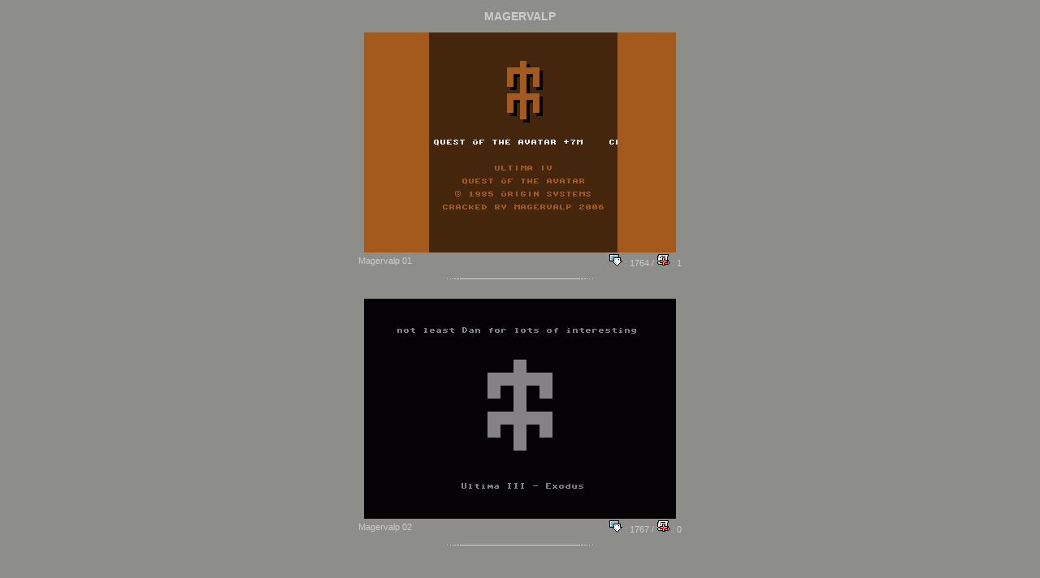

--- FILE ---
content_type: text/html; charset=UTF-8
request_url: https://intros.c64.org/main.php?module=showintros&group=1237
body_size: 621
content:
<!DOCTYPE HTML PUBLIC "-//W3C//DTD HTML 4.01 Transitional//EN">
<html>
<head>
<meta http-equiv="Content-Type" content="text/html; charset=iso-8859-1">
<link rel="stylesheet" href="/styles/intros.css?ver=20231022" type="text/css">
<script language="JavaScript" src="javascript/c64intros.js?ver=20231007""></script>
</head>
<body bgcolor="8D8D8A" text="#000000" leftmargin="0" topmargin="0" marginwidth="0" marginheight="0">
<td width="520">
<div align="center"><br />
<span class="groupname">Magervalp</span>
<br /><br />

<a href="main.php?module=showintro&iid=6422" onFocus="this.blur()" onclick="return setBrowserData('/intro/magervalp-01','i','Magervalp 01');"><img src="intros/m/magervalp-01.png" align="middle" border="0"></a><br>
<table width="400">
<tr width="100%" style="vertical-align: middle;">
<td class="introdetails">
Magervalp 01
</td>
<td class="introdetails" align="right">
<a href="inc_download.php?iid=6422" onFocus="this.blur()" class="links"><img src="images/download.gif" alt="downloads" border="0">&nbsp;:&nbsp;1764</a>

/&nbsp;<a href="main.php?module=showintro&iid=6422" onFocus="this.blur()" class="links" onclick="return setBrowserData('/intro/magervalp-01','i','Magervalp 01');"><img src="images/addcomment.gif" alt="comments/add comment" border="0">&nbsp;:&nbsp;1</a>
</td>
</tr>
</table>
<br />
<div  style="text-align: center;"><img src="images/separator.gif" /></div><br />
<br />
<a href="main.php?module=showintro&iid=6423" onFocus="this.blur()" onclick="return setBrowserData('/intro/magervalp-02','i','Magervalp 02');"><img src="intros/m/magervalp-02.png" align="middle" border="0"></a><br>
<table width="400">
<tr width="100%" style="vertical-align: middle;">
<td class="introdetails">
Magervalp 02
</td>
<td class="introdetails" align="right">
<a href="inc_download.php?iid=6423" onFocus="this.blur()" class="links"><img src="images/download.gif" alt="downloads" border="0">&nbsp;:&nbsp;1767</a>

/&nbsp;<a href="main.php?module=showintro&iid=6423" onFocus="this.blur()" class="links" onclick="return setBrowserData('/intro/magervalp-02','i','Magervalp 02');"><img src="images/addcomment.gif" alt="comments/add comment" border="0">&nbsp;:&nbsp;0</a>
</td>
</tr>
</table>
<br />
<div  style="text-align: center;"><img src="images/separator.gif" /></div><br />
<br />




<br>
</div></td>
<td width="43">&nbsp;</td>
</body>
</html>
</body>
</html>